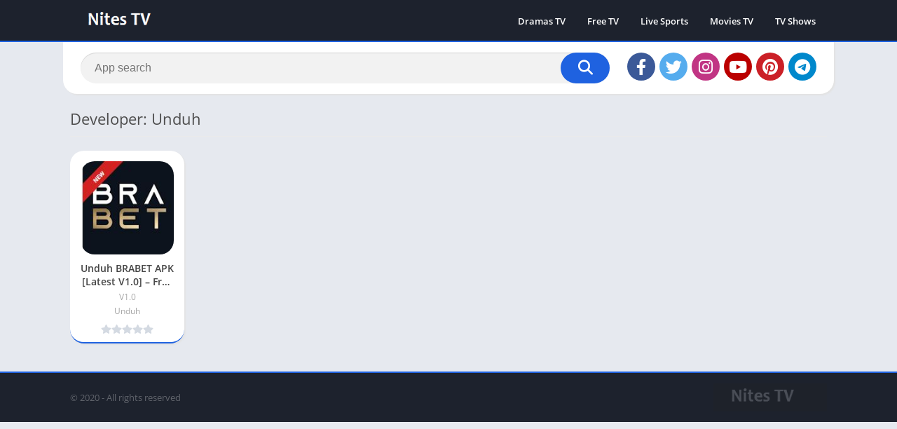

--- FILE ---
content_type: text/plain
request_url: https://www.google-analytics.com/j/collect?v=1&_v=j102&a=728117031&t=pageview&_s=1&dl=https%3A%2F%2Fnitestvapk.net%2Fdev%2Funduh%2F&ul=en-us%40posix&dt=Unduh%20Archives%20-%20Nites%20TV%20APK&sr=1280x720&vp=1280x720&_u=IEBAAEABAAAAACAAI~&jid=677020803&gjid=1014286462&cid=1915199492.1764439653&tid=UA-163599411-5&_gid=1250035647.1764439653&_r=1&_slc=1&z=1678532355
body_size: -285
content:
2,cG-663YY2FGTR